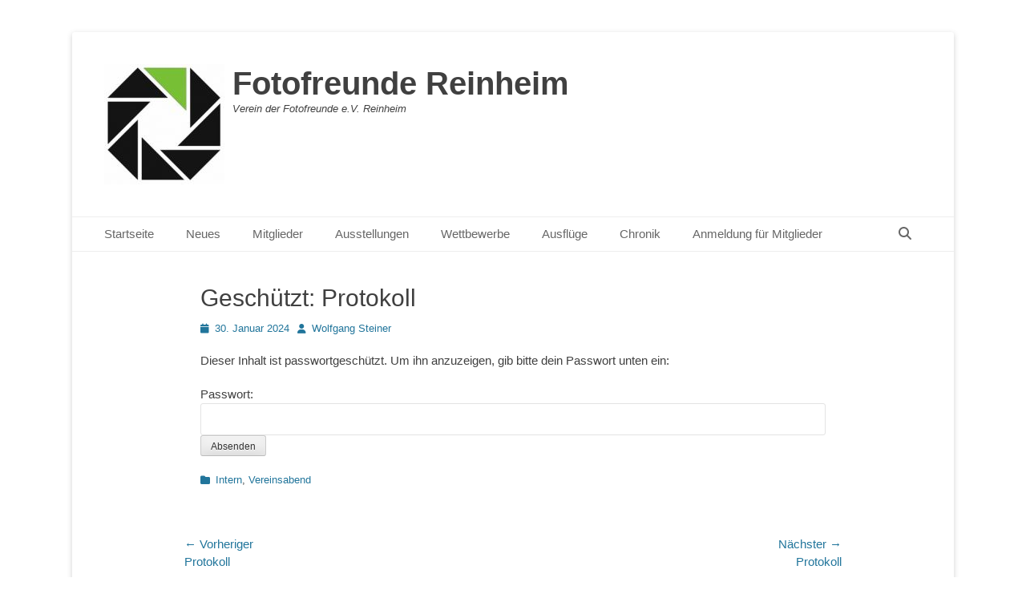

--- FILE ---
content_type: text/html; charset=UTF-8
request_url: https://fotofreunde-reinheim.de/protokoll-82
body_size: 13737
content:
		<!DOCTYPE html>
		<html lang="de">
		
<head>
		<meta charset="UTF-8">
		<link rel="profile" href="http://gmpg.org/xfn/11">
		<title>Protokoll &#8211; Fotofreunde Reinheim</title>
<meta name='robots' content='max-image-preview:large' />
	<style>img:is([sizes="auto" i], [sizes^="auto," i]) { contain-intrinsic-size: 3000px 1500px }</style>
	<meta name="viewport" content="width=device-width, initial-scale=1, minimum-scale=1"><link rel="alternate" type="text/calendar" title="Fotofreunde Reinheim &raquo; iCal Feed" href="https://fotofreunde-reinheim.de/events/?ical=1" />
<link rel='stylesheet' id='style-css-css' href='https://fotofreunde-reinheim.de/wp-content/plugins/online-active-users//assets/css/style.css' type='text/css' media='all' />
<link rel='stylesheet' id='wp-block-library-css' href='https://fotofreunde-reinheim.de/wp-includes/css/dist/block-library/style.min.css' type='text/css' media='all' />
<style id='wp-block-library-theme-inline-css' type='text/css'>
.wp-block-audio :where(figcaption){color:#555;font-size:13px;text-align:center}.is-dark-theme .wp-block-audio :where(figcaption){color:#ffffffa6}.wp-block-audio{margin:0 0 1em}.wp-block-code{border:1px solid #ccc;border-radius:4px;font-family:Menlo,Consolas,monaco,monospace;padding:.8em 1em}.wp-block-embed :where(figcaption){color:#555;font-size:13px;text-align:center}.is-dark-theme .wp-block-embed :where(figcaption){color:#ffffffa6}.wp-block-embed{margin:0 0 1em}.blocks-gallery-caption{color:#555;font-size:13px;text-align:center}.is-dark-theme .blocks-gallery-caption{color:#ffffffa6}:root :where(.wp-block-image figcaption){color:#555;font-size:13px;text-align:center}.is-dark-theme :root :where(.wp-block-image figcaption){color:#ffffffa6}.wp-block-image{margin:0 0 1em}.wp-block-pullquote{border-bottom:4px solid;border-top:4px solid;color:currentColor;margin-bottom:1.75em}.wp-block-pullquote cite,.wp-block-pullquote footer,.wp-block-pullquote__citation{color:currentColor;font-size:.8125em;font-style:normal;text-transform:uppercase}.wp-block-quote{border-left:.25em solid;margin:0 0 1.75em;padding-left:1em}.wp-block-quote cite,.wp-block-quote footer{color:currentColor;font-size:.8125em;font-style:normal;position:relative}.wp-block-quote:where(.has-text-align-right){border-left:none;border-right:.25em solid;padding-left:0;padding-right:1em}.wp-block-quote:where(.has-text-align-center){border:none;padding-left:0}.wp-block-quote.is-large,.wp-block-quote.is-style-large,.wp-block-quote:where(.is-style-plain){border:none}.wp-block-search .wp-block-search__label{font-weight:700}.wp-block-search__button{border:1px solid #ccc;padding:.375em .625em}:where(.wp-block-group.has-background){padding:1.25em 2.375em}.wp-block-separator.has-css-opacity{opacity:.4}.wp-block-separator{border:none;border-bottom:2px solid;margin-left:auto;margin-right:auto}.wp-block-separator.has-alpha-channel-opacity{opacity:1}.wp-block-separator:not(.is-style-wide):not(.is-style-dots){width:100px}.wp-block-separator.has-background:not(.is-style-dots){border-bottom:none;height:1px}.wp-block-separator.has-background:not(.is-style-wide):not(.is-style-dots){height:2px}.wp-block-table{margin:0 0 1em}.wp-block-table td,.wp-block-table th{word-break:normal}.wp-block-table :where(figcaption){color:#555;font-size:13px;text-align:center}.is-dark-theme .wp-block-table :where(figcaption){color:#ffffffa6}.wp-block-video :where(figcaption){color:#555;font-size:13px;text-align:center}.is-dark-theme .wp-block-video :where(figcaption){color:#ffffffa6}.wp-block-video{margin:0 0 1em}:root :where(.wp-block-template-part.has-background){margin-bottom:0;margin-top:0;padding:1.25em 2.375em}
</style>
<style id='classic-theme-styles-inline-css' type='text/css'>
/*! This file is auto-generated */
.wp-block-button__link{color:#fff;background-color:#32373c;border-radius:9999px;box-shadow:none;text-decoration:none;padding:calc(.667em + 2px) calc(1.333em + 2px);font-size:1.125em}.wp-block-file__button{background:#32373c;color:#fff;text-decoration:none}
</style>
<style id='global-styles-inline-css' type='text/css'>
:root{--wp--preset--aspect-ratio--square: 1;--wp--preset--aspect-ratio--4-3: 4/3;--wp--preset--aspect-ratio--3-4: 3/4;--wp--preset--aspect-ratio--3-2: 3/2;--wp--preset--aspect-ratio--2-3: 2/3;--wp--preset--aspect-ratio--16-9: 16/9;--wp--preset--aspect-ratio--9-16: 9/16;--wp--preset--color--black: #111111;--wp--preset--color--cyan-bluish-gray: #abb8c3;--wp--preset--color--white: #ffffff;--wp--preset--color--pale-pink: #f78da7;--wp--preset--color--vivid-red: #cf2e2e;--wp--preset--color--luminous-vivid-orange: #ff6900;--wp--preset--color--luminous-vivid-amber: #fcb900;--wp--preset--color--light-green-cyan: #7bdcb5;--wp--preset--color--vivid-green-cyan: #00d084;--wp--preset--color--pale-cyan-blue: #8ed1fc;--wp--preset--color--vivid-cyan-blue: #0693e3;--wp--preset--color--vivid-purple: #9b51e0;--wp--preset--color--gray: #f4f4f4;--wp--preset--color--yellow: #e5ae4a;--wp--preset--color--blue: #21759b;--wp--preset--gradient--vivid-cyan-blue-to-vivid-purple: linear-gradient(135deg,rgba(6,147,227,1) 0%,rgb(155,81,224) 100%);--wp--preset--gradient--light-green-cyan-to-vivid-green-cyan: linear-gradient(135deg,rgb(122,220,180) 0%,rgb(0,208,130) 100%);--wp--preset--gradient--luminous-vivid-amber-to-luminous-vivid-orange: linear-gradient(135deg,rgba(252,185,0,1) 0%,rgba(255,105,0,1) 100%);--wp--preset--gradient--luminous-vivid-orange-to-vivid-red: linear-gradient(135deg,rgba(255,105,0,1) 0%,rgb(207,46,46) 100%);--wp--preset--gradient--very-light-gray-to-cyan-bluish-gray: linear-gradient(135deg,rgb(238,238,238) 0%,rgb(169,184,195) 100%);--wp--preset--gradient--cool-to-warm-spectrum: linear-gradient(135deg,rgb(74,234,220) 0%,rgb(151,120,209) 20%,rgb(207,42,186) 40%,rgb(238,44,130) 60%,rgb(251,105,98) 80%,rgb(254,248,76) 100%);--wp--preset--gradient--blush-light-purple: linear-gradient(135deg,rgb(255,206,236) 0%,rgb(152,150,240) 100%);--wp--preset--gradient--blush-bordeaux: linear-gradient(135deg,rgb(254,205,165) 0%,rgb(254,45,45) 50%,rgb(107,0,62) 100%);--wp--preset--gradient--luminous-dusk: linear-gradient(135deg,rgb(255,203,112) 0%,rgb(199,81,192) 50%,rgb(65,88,208) 100%);--wp--preset--gradient--pale-ocean: linear-gradient(135deg,rgb(255,245,203) 0%,rgb(182,227,212) 50%,rgb(51,167,181) 100%);--wp--preset--gradient--electric-grass: linear-gradient(135deg,rgb(202,248,128) 0%,rgb(113,206,126) 100%);--wp--preset--gradient--midnight: linear-gradient(135deg,rgb(2,3,129) 0%,rgb(40,116,252) 100%);--wp--preset--font-size--small: 14px;--wp--preset--font-size--medium: 20px;--wp--preset--font-size--large: 48px;--wp--preset--font-size--x-large: 42px;--wp--preset--font-size--normal: 17px;--wp--preset--font-size--huge: 64px;--wp--preset--spacing--20: 0.44rem;--wp--preset--spacing--30: 0.67rem;--wp--preset--spacing--40: 1rem;--wp--preset--spacing--50: 1.5rem;--wp--preset--spacing--60: 2.25rem;--wp--preset--spacing--70: 3.38rem;--wp--preset--spacing--80: 5.06rem;--wp--preset--shadow--natural: 6px 6px 9px rgba(0, 0, 0, 0.2);--wp--preset--shadow--deep: 12px 12px 50px rgba(0, 0, 0, 0.4);--wp--preset--shadow--sharp: 6px 6px 0px rgba(0, 0, 0, 0.2);--wp--preset--shadow--outlined: 6px 6px 0px -3px rgba(255, 255, 255, 1), 6px 6px rgba(0, 0, 0, 1);--wp--preset--shadow--crisp: 6px 6px 0px rgba(0, 0, 0, 1);}:where(.is-layout-flex){gap: 0.5em;}:where(.is-layout-grid){gap: 0.5em;}body .is-layout-flex{display: flex;}.is-layout-flex{flex-wrap: wrap;align-items: center;}.is-layout-flex > :is(*, div){margin: 0;}body .is-layout-grid{display: grid;}.is-layout-grid > :is(*, div){margin: 0;}:where(.wp-block-columns.is-layout-flex){gap: 2em;}:where(.wp-block-columns.is-layout-grid){gap: 2em;}:where(.wp-block-post-template.is-layout-flex){gap: 1.25em;}:where(.wp-block-post-template.is-layout-grid){gap: 1.25em;}.has-black-color{color: var(--wp--preset--color--black) !important;}.has-cyan-bluish-gray-color{color: var(--wp--preset--color--cyan-bluish-gray) !important;}.has-white-color{color: var(--wp--preset--color--white) !important;}.has-pale-pink-color{color: var(--wp--preset--color--pale-pink) !important;}.has-vivid-red-color{color: var(--wp--preset--color--vivid-red) !important;}.has-luminous-vivid-orange-color{color: var(--wp--preset--color--luminous-vivid-orange) !important;}.has-luminous-vivid-amber-color{color: var(--wp--preset--color--luminous-vivid-amber) !important;}.has-light-green-cyan-color{color: var(--wp--preset--color--light-green-cyan) !important;}.has-vivid-green-cyan-color{color: var(--wp--preset--color--vivid-green-cyan) !important;}.has-pale-cyan-blue-color{color: var(--wp--preset--color--pale-cyan-blue) !important;}.has-vivid-cyan-blue-color{color: var(--wp--preset--color--vivid-cyan-blue) !important;}.has-vivid-purple-color{color: var(--wp--preset--color--vivid-purple) !important;}.has-black-background-color{background-color: var(--wp--preset--color--black) !important;}.has-cyan-bluish-gray-background-color{background-color: var(--wp--preset--color--cyan-bluish-gray) !important;}.has-white-background-color{background-color: var(--wp--preset--color--white) !important;}.has-pale-pink-background-color{background-color: var(--wp--preset--color--pale-pink) !important;}.has-vivid-red-background-color{background-color: var(--wp--preset--color--vivid-red) !important;}.has-luminous-vivid-orange-background-color{background-color: var(--wp--preset--color--luminous-vivid-orange) !important;}.has-luminous-vivid-amber-background-color{background-color: var(--wp--preset--color--luminous-vivid-amber) !important;}.has-light-green-cyan-background-color{background-color: var(--wp--preset--color--light-green-cyan) !important;}.has-vivid-green-cyan-background-color{background-color: var(--wp--preset--color--vivid-green-cyan) !important;}.has-pale-cyan-blue-background-color{background-color: var(--wp--preset--color--pale-cyan-blue) !important;}.has-vivid-cyan-blue-background-color{background-color: var(--wp--preset--color--vivid-cyan-blue) !important;}.has-vivid-purple-background-color{background-color: var(--wp--preset--color--vivid-purple) !important;}.has-black-border-color{border-color: var(--wp--preset--color--black) !important;}.has-cyan-bluish-gray-border-color{border-color: var(--wp--preset--color--cyan-bluish-gray) !important;}.has-white-border-color{border-color: var(--wp--preset--color--white) !important;}.has-pale-pink-border-color{border-color: var(--wp--preset--color--pale-pink) !important;}.has-vivid-red-border-color{border-color: var(--wp--preset--color--vivid-red) !important;}.has-luminous-vivid-orange-border-color{border-color: var(--wp--preset--color--luminous-vivid-orange) !important;}.has-luminous-vivid-amber-border-color{border-color: var(--wp--preset--color--luminous-vivid-amber) !important;}.has-light-green-cyan-border-color{border-color: var(--wp--preset--color--light-green-cyan) !important;}.has-vivid-green-cyan-border-color{border-color: var(--wp--preset--color--vivid-green-cyan) !important;}.has-pale-cyan-blue-border-color{border-color: var(--wp--preset--color--pale-cyan-blue) !important;}.has-vivid-cyan-blue-border-color{border-color: var(--wp--preset--color--vivid-cyan-blue) !important;}.has-vivid-purple-border-color{border-color: var(--wp--preset--color--vivid-purple) !important;}.has-vivid-cyan-blue-to-vivid-purple-gradient-background{background: var(--wp--preset--gradient--vivid-cyan-blue-to-vivid-purple) !important;}.has-light-green-cyan-to-vivid-green-cyan-gradient-background{background: var(--wp--preset--gradient--light-green-cyan-to-vivid-green-cyan) !important;}.has-luminous-vivid-amber-to-luminous-vivid-orange-gradient-background{background: var(--wp--preset--gradient--luminous-vivid-amber-to-luminous-vivid-orange) !important;}.has-luminous-vivid-orange-to-vivid-red-gradient-background{background: var(--wp--preset--gradient--luminous-vivid-orange-to-vivid-red) !important;}.has-very-light-gray-to-cyan-bluish-gray-gradient-background{background: var(--wp--preset--gradient--very-light-gray-to-cyan-bluish-gray) !important;}.has-cool-to-warm-spectrum-gradient-background{background: var(--wp--preset--gradient--cool-to-warm-spectrum) !important;}.has-blush-light-purple-gradient-background{background: var(--wp--preset--gradient--blush-light-purple) !important;}.has-blush-bordeaux-gradient-background{background: var(--wp--preset--gradient--blush-bordeaux) !important;}.has-luminous-dusk-gradient-background{background: var(--wp--preset--gradient--luminous-dusk) !important;}.has-pale-ocean-gradient-background{background: var(--wp--preset--gradient--pale-ocean) !important;}.has-electric-grass-gradient-background{background: var(--wp--preset--gradient--electric-grass) !important;}.has-midnight-gradient-background{background: var(--wp--preset--gradient--midnight) !important;}.has-small-font-size{font-size: var(--wp--preset--font-size--small) !important;}.has-medium-font-size{font-size: var(--wp--preset--font-size--medium) !important;}.has-large-font-size{font-size: var(--wp--preset--font-size--large) !important;}.has-x-large-font-size{font-size: var(--wp--preset--font-size--x-large) !important;}
:where(.wp-block-post-template.is-layout-flex){gap: 1.25em;}:where(.wp-block-post-template.is-layout-grid){gap: 1.25em;}
:where(.wp-block-columns.is-layout-flex){gap: 2em;}:where(.wp-block-columns.is-layout-grid){gap: 2em;}
:root :where(.wp-block-pullquote){font-size: 1.5em;line-height: 1.6;}
</style>
<link rel='stylesheet' id='bsk-pdf-manager-pro-css-css' href='https://fotofreunde-reinheim.de/wp-content/plugins/bsk-pdf-manager/css/bsk-pdf-manager-pro.css' type='text/css' media='all' />
<link rel='stylesheet' id='collapscore-css-css' href='https://fotofreunde-reinheim.de/wp-content/plugins/jquery-collapse-o-matic/css/core_style.css' type='text/css' media='all' />
<link rel='stylesheet' id='collapseomatic-css-css' href='https://fotofreunde-reinheim.de/wp-content/plugins/jquery-collapse-o-matic/css/light_style.css' type='text/css' media='all' />
<link rel='stylesheet' id='style_login_widget-css' href='https://fotofreunde-reinheim.de/wp-content/plugins/login-sidebar-widget/css/style_login_widget.css' type='text/css' media='all' />
<link rel='stylesheet' id='photocrati-image_protection-css-css' href='https://fotofreunde-reinheim.de/wp-content/plugins/nextgen-gallery-plus/static/Display/ImageProtection/style.css' type='text/css' media='all' />
<link rel='stylesheet' id='ngg-smart-image-search-css' href='https://fotofreunde-reinheim.de/wp-content/plugins/ngg-smart-image-search/public/css/ngg-smart-image-search-public.css' type='text/css' media='all' />
<link rel='stylesheet' id='ngg-smart-image-search-genericons-css' href='https://fotofreunde-reinheim.de/wp-content/plugins/ngg-smart-image-search/fonts/genericons/genericons.css' type='text/css' media='all' />
<link rel='stylesheet' id='hr-fancybox-css-css' href='https://fotofreunde-reinheim.de/wp-content/plugins/ngg-smart-image-search/public/css/fancyapps_5-0_fancybox.css' type='text/css' media='all' />
<link rel='stylesheet' id='swpm.common-css' href='https://fotofreunde-reinheim.de/wp-content/plugins/simple-membership/css/swpm.common.css' type='text/css' media='all' />
<link rel='stylesheet' id='catchbase-style-css' href='https://fotofreunde-reinheim.de/wp-content/themes/catch-base/style.css' type='text/css' media='all' />
<link rel='stylesheet' id='catch-base-block-style-css' href='https://fotofreunde-reinheim.de/wp-content/themes/catch-base/css/blocks.css' type='text/css' media='all' />
<link rel='stylesheet' id='font-awesome-css' href='https://fotofreunde-reinheim.de/wp-content/themes/catch-base/css/font-awesome/css/all.min.css' type='text/css' media='all' />
<link rel='stylesheet' id='catchbase-responsive-css' href='https://fotofreunde-reinheim.de/wp-content/themes/catch-base/css/responsive.css' type='text/css' media='all' />
<link rel='stylesheet' id='jquery-sidr-css' href='https://fotofreunde-reinheim.de/wp-content/themes/catch-base/css/jquery.sidr.light.min.css' type='text/css' media='all' />
<link rel='stylesheet' id='tablepress-default-css' href='https://fotofreunde-reinheim.de/wp-content/tablepress-combined.min.css' type='text/css' media='all' />
<link rel='stylesheet' id='ngg_trigger_buttons-css' href='https://fotofreunde-reinheim.de/wp-content/plugins/nextgen-gallery/static/GalleryDisplay/trigger_buttons.css' type='text/css' media='all' />
<link rel='stylesheet' id='photocrati-nextgen_pro_lightbox-0-css' href='https://fotofreunde-reinheim.de/wp-content/plugins/nextgen-gallery-plus/static/Lightbox/style.css' type='text/css' media='all' />
<link rel='stylesheet' id='photocrati-nextgen_pro_lightbox-1-css' href='https://fotofreunde-reinheim.de/wp-content/plugins/nextgen-gallery-plus/static/Lightbox/theme/galleria.nextgen_pro_lightbox.css' type='text/css' media='all' />
<link rel='stylesheet' id='fontawesome_v4_shim_style-css' href='https://fotofreunde-reinheim.de/wp-content/plugins/nextgen-gallery/static/FontAwesome/css/v4-shims.min.css' type='text/css' media='all' />
<link rel='stylesheet' id='fontawesome-css' href='https://fotofreunde-reinheim.de/wp-content/plugins/nextgen-gallery/static/FontAwesome/css/all.min.css' type='text/css' media='all' />
<link rel='stylesheet' id='nextgen_pagination_style-css' href='https://fotofreunde-reinheim.de/wp-content/plugins/nextgen-gallery/static/GalleryDisplay/pagination_style.css' type='text/css' media='all' />
<link rel='stylesheet' id='nextgen_basic_thumbnails_style-css' href='https://fotofreunde-reinheim.de/wp-content/plugins/nextgen-gallery/static/Thumbnails/nextgen_basic_thumbnails.css' type='text/css' media='all' />
<link rel='stylesheet' id='nextgen_widgets_style-css' href='https://fotofreunde-reinheim.de/wp-content/plugins/nextgen-gallery/static/Widget/display.css' type='text/css' media='all' />
<script type="text/javascript" src="https://fotofreunde-reinheim.de/wp-includes/js/jquery/jquery.min.js" id="jquery-core-js"></script>
<script type="text/javascript" src="https://fotofreunde-reinheim.de/wp-includes/js/jquery/jquery-migrate.min.js" id="jquery-migrate-js"></script>
<script type="text/javascript" id="bsk-pdf-manager-pro-js-extra">
/* <![CDATA[ */
var bsk_pdf_pro = {"ajaxurl":"https:\/\/fotofreunde-reinheim.de\/wp-admin\/admin-ajax.php"};
/* ]]> */
</script>
<script type="text/javascript" src="https://fotofreunde-reinheim.de/wp-content/plugins/bsk-pdf-manager/js/bsk_pdf_manager_pro.js" id="bsk-pdf-manager-pro-js"></script>
<script type="text/javascript" src="https://fotofreunde-reinheim.de/wp-content/plugins/login-sidebar-widget/js/jquery.validate.min.js" id="jquery.validate.min-js"></script>
<script type="text/javascript" src="https://fotofreunde-reinheim.de/wp-content/plugins/login-sidebar-widget/js/additional-methods.js" id="additional-methods-js"></script>
<script type="text/javascript" src="https://fotofreunde-reinheim.de/wp-content/plugins/nextgen-gallery-plus/static/Display/ImageProtection/pressure.js" id="pressure-js"></script>
<script type="text/javascript" id="photocrati-image_protection-js-js-extra">
/* <![CDATA[ */
var photocrati_image_protection_global = {"enabled":"1"};
/* ]]> */
</script>
<script type="text/javascript" src="https://fotofreunde-reinheim.de/wp-content/plugins/nextgen-gallery-plus/static/Display/ImageProtection/main.js" id="photocrati-image_protection-js-js"></script>
<script type="text/javascript" src="https://fotofreunde-reinheim.de/wp-content/plugins/ngg-smart-image-search/public/js/ngg-smart-image-search-public.js" id="ngg-smart-image-search-js"></script>
<script type="text/javascript" src="https://fotofreunde-reinheim.de/wp-content/themes/catch-base/js/jquery.sidr.min.js" id="jquery-sidr-js"></script>
<script type="text/javascript" src="https://fotofreunde-reinheim.de/wp-content/themes/catch-base/js/catchbase-custom-scripts.min.js" id="catchbase-custom-scripts-js"></script>
<!--[if lt IE 9]>
<script type="text/javascript" src="https://fotofreunde-reinheim.de/wp-content/themes/catch-base/js/html5.min.js" id="catchbase-html5-js"></script>
<![endif]-->
<script type="text/javascript" id="photocrati_ajax-js-extra">
/* <![CDATA[ */
var photocrati_ajax = {"url":"https:\/\/fotofreunde-reinheim.de\/index.php?photocrati_ajax=1","rest_url":"https:\/\/fotofreunde-reinheim.de\/wp-json\/","wp_home_url":"https:\/\/fotofreunde-reinheim.de","wp_site_url":"https:\/\/fotofreunde-reinheim.de","wp_root_url":"https:\/\/fotofreunde-reinheim.de","wp_plugins_url":"https:\/\/fotofreunde-reinheim.de\/wp-content\/plugins","wp_content_url":"https:\/\/fotofreunde-reinheim.de\/wp-content","wp_includes_url":"https:\/\/fotofreunde-reinheim.de\/wp-includes\/","ngg_param_slug":"nggallery","rest_nonce":"cc17422e6b"};
/* ]]> */
</script>
<script type="text/javascript" src="https://fotofreunde-reinheim.de/wp-content/plugins/nextgen-gallery/static/Legacy/ajax.min.js" id="photocrati_ajax-js"></script>
<script type="text/javascript" src="https://fotofreunde-reinheim.de/wp-content/plugins/nextgen-gallery/static/FontAwesome/js/v4-shims.min.js" id="fontawesome_v4_shim-js"></script>
<script type="text/javascript" defer crossorigin="anonymous" data-auto-replace-svg="false" data-keep-original-source="false" data-search-pseudo-elements src="https://fotofreunde-reinheim.de/wp-content/plugins/nextgen-gallery/static/FontAwesome/js/all.min.js" id="fontawesome-js"></script>
<script type="text/javascript" src="https://fotofreunde-reinheim.de/wp-content/plugins/nextgen-gallery-plus/static/DisplayTypes/Galleria/galleria-1.6.1.js" id="ngg_galleria-js"></script>
<script type="text/javascript" src="https://fotofreunde-reinheim.de/wp-content/plugins/nextgen-gallery-plus/static/DisplayTypes/Galleria/ngg_galleria.js" id="ngg_galleria_init-js"></script>
<script type="text/javascript" src="https://fotofreunde-reinheim.de/wp-content/plugins/nextgen-gallery/static/Thumbnails/nextgen_basic_thumbnails.js" id="nextgen_basic_thumbnails_script-js"></script>
<script type="text/javascript" src="https://fotofreunde-reinheim.de/wp-content/plugins/nextgen-gallery/static/Thumbnails/ajax_pagination.js" id="nextgen-basic-thumbnails-ajax-pagination-js"></script>
<link rel="https://api.w.org/" href="https://fotofreunde-reinheim.de/wp-json/" /><link rel="alternate" title="JSON" type="application/json" href="https://fotofreunde-reinheim.de/wp-json/wp/v2/posts/12829" /><link rel="canonical" href="https://fotofreunde-reinheim.de/protokoll-82" />
<link rel='shortlink' href='https://fotofreunde-reinheim.de/?p=12829' />
<link rel="alternate" title="oEmbed (JSON)" type="application/json+oembed" href="https://fotofreunde-reinheim.de/wp-json/oembed/1.0/embed?url=https%3A%2F%2Ffotofreunde-reinheim.de%2Fprotokoll-82" />
<link rel="alternate" title="oEmbed (XML)" type="text/xml+oembed" href="https://fotofreunde-reinheim.de/wp-json/oembed/1.0/embed?url=https%3A%2F%2Ffotofreunde-reinheim.de%2Fprotokoll-82&#038;format=xml" />
<style>.log_forms { width: 98%; padding: 5px; border: 1px solid #CCC; margin: 2px; box-sizing:border-box; } .log-form-group{ margin: 0px; width: 100%; padding:5px; } .log_forms input[type=text], input[type=password] { width: 100%; padding: 7px 0 7px 4px !important; border: 1px solid #E3E3E3; margin:0px !important; } .log_forms input[type=submit] { width: 100%; padding: 7px; border: 1px solid #7ac9b7; } .log_forms input[type=text]:focus, input[type=password]:focus { border-color: #4697e4; } .lw-error{ color:#ff0000; } input.lw-error{ border:1px solid #ff0000 !important; }</style><!-- NGG SIS modify thumbnail by parameter -->
<style>
img.hr_li_image,
img.hr_at_image {
   border: 1px solid #f8f8ff ; 
}
table.hr_resultlist img.ngg-singlepic {
   border: 1px solid #f8f8ff ; 
   padding: 0 ;
}
table.hr_resultlist img.ngg-singlepic:hover {
   border: 1px solid #c8c8cf ; 
}
img.hr_at_image:hover {
   border: 1px solid #c8c8cf ; 
   opacity: 0.8;
}
</style>

        <style>
            :root {
                --tpg-primary-color: #0d6efd;
                --tpg-secondary-color: #0654c4;
                --tpg-primary-light: #c4d0ff
            }

                        body .rt-tpg-container .rt-loading,
            body #bottom-script-loader .rt-ball-clip-rotate {
                color: #0367bf !important;
            }

                    </style>
		            <style>
                .rt-container-fluid {
                    position: relative;
                }

                .rt-tpg-container .tpg-pre-loader {
                    position: relative;
                    overflow: hidden;
                }

                .rt-tpg-container .rt-loading-overlay {
                    opacity: 0;
                    visibility: hidden;
                    position: absolute;
                    top: 0;
                    left: 0;
                    width: 100%;
                    height: 100%;
                    z-index: 1;
                    background-color: #fff;
                }

                .rt-tpg-container .rt-loading {
                    color: var(--tpg-primary-color);
                    position: absolute;
                    top: 40%;
                    left: 50%;
                    margin-left: -16px;
                    z-index: 2;
                    opacity: 0;
                    visibility: hidden;
                }

                .rt-tpg-container .tpg-pre-loader .rt-loading-overlay {
                    opacity: 0.8;
                    visibility: visible;
                }

                .tpg-carousel-main .tpg-pre-loader .rt-loading-overlay {
                    opacity: 1;
                }

                .rt-tpg-container .tpg-pre-loader .rt-loading {
                    opacity: 1;
                    visibility: visible;
                }


                #bottom-script-loader {
                    position: absolute;
                    width: calc(100% + 60px);
                    height: calc(100% + 60px);
                    z-index: 999;
                    background: rgba(255, 255, 255, 0.95);
                    margin: -30px;
                }

                #bottom-script-loader .rt-ball-clip-rotate {
                    color: var(--tpg-primary-color);
                    position: absolute;
                    top: 80px;
                    left: 50%;
                    margin-left: -16px;
                    z-index: 2;
                }

                .tpg-el-main-wrapper.loading {
                    min-height: 300px;
                    transition: 0.4s;
                }

                .tpg-el-main-wrapper.loading::before {
                    width: 32px;
                    height: 32px;
                    display: inline-block;
                    float: none;
                    border: 2px solid currentColor;
                    background: transparent;
                    border-bottom-color: transparent;
                    border-radius: 100%;
                    -webkit-animation: ball-clip-rotate 0.75s linear infinite;
                    -moz-animation: ball-clip-rotate 0.75s linear infinite;
                    -o-animation: ball-clip-rotate 0.75s linear infinite;
                    animation: ball-clip-rotate 0.75s linear infinite;
                    left: 50%;
                    top: 50%;
                    position: absolute;
                    z-index: 9999999999;
                    color: red;
                }


                .rt-tpg-container .slider-main-wrapper,
                .tpg-el-main-wrapper .slider-main-wrapper {
                    opacity: 0;
                }

                .md-modal {
                    visibility: hidden;
                }

                .md-modal.md-show {
                    visibility: visible;
                }

                .builder-content.content-invisible {
                    visibility: hidden;
                }

                .rt-tpg-container > *:not(.bottom-script-loader, .slider-main-wrapper) {
                    opacity: 0;
                }

                .rt-popup-content .rt-tpg-container > *:not(.bottom-script-loader, .slider-main-wrapper) {
                    opacity: 1;
                }

            </style>

            <script>
                jQuery(document).ready(function () {
                    setTimeout(function () {
                        jQuery('.rt-tpg-container > *:not(.bottom-script-loader, .slider-main-wrapper)').animate({ 'opacity': 1 })
                    }, 100)
                })

                jQuery(window).on('elementor/frontend/init', function () {
                    if (elementorFrontend.isEditMode()) {
                        elementorFrontend.hooks.addAction('frontend/element_ready/widget', function () {
                            jQuery('.rt-tpg-container > *:not(.bottom-script-loader, .slider-main-wrapper)').animate({ 'opacity': 1 })
                        })
                    }
                })
            </script>
		<meta name="tec-api-version" content="v1"><meta name="tec-api-origin" content="https://fotofreunde-reinheim.de"><link rel="alternate" href="https://fotofreunde-reinheim.de/wp-json/tribe/events/v1/" /><style type="text/css">.recentcomments a{display:inline !important;padding:0 !important;margin:0 !important;}</style>	<style type="text/css">
				.site-title a,
			.site-description {
				color: #404040 !important;
			}
		</style>
	<style type="text/css" id="custom-background-css">
body.custom-background { background-color: #ffffff; }
</style>
	<link rel="icon" href="https://fotofreunde-reinheim.de/wp-content/uploads/2019/07/cropped-BlendeNEU-Original-mini-e1564480252848-32x32.jpg" sizes="32x32" />
<link rel="icon" href="https://fotofreunde-reinheim.de/wp-content/uploads/2019/07/cropped-BlendeNEU-Original-mini-e1564480252848-192x192.jpg" sizes="192x192" />
<link rel="apple-touch-icon" href="https://fotofreunde-reinheim.de/wp-content/uploads/2019/07/cropped-BlendeNEU-Original-mini-e1564480252848-180x180.jpg" />
<meta name="msapplication-TileImage" content="https://fotofreunde-reinheim.de/wp-content/uploads/2019/07/cropped-BlendeNEU-Original-mini-e1564480252848-270x270.jpg" />
		<style type="text/css" id="wp-custom-css">
			.entry-content .TabellenSchrift { font-size: 0.8em !important;
}

/* Overrides for WP tables */

.wp-block-table table{
  border-collapse:collapse;
  width:auto;
}
.wp-block-table thead{
	font-size:1.8em;
	border-top:2px solid;
  border-bottom:2px solid;
	background-color:rgba(110,186,80,0.2)
}		</style>
		</head>

<body class="wp-singular post-template-default single single-post postid-12829 single-format-aside custom-background wp-custom-logo wp-embed-responsive wp-theme-catch-base rttpg rttpg-7.8.8 radius-frontend rttpg-body-wrap tribe-no-js page-template-catch-base group-blog no-sidebar content-width excerpt-featured-image mobile-menu-one">


		<div id="page" class="hfeed site">
				<header id="masthead" role="banner">
    		<div class="wrapper">
		
    <div id="mobile-header-left-menu" class="mobile-menu-anchor primary-menu">
        <a href="#mobile-header-left-nav" id="header-left-menu" class="font-awesome fa-menu">
            <span class="mobile-menu-text">Menü</span>
        </a>
    </div><!-- #mobile-header-menu -->
    <div id="site-branding" class="logo-left">
				<div id="site-logo"><a href="https://fotofreunde-reinheim.de/" class="custom-logo-link" rel="home"><img width="150" height="150" src="https://fotofreunde-reinheim.de/wp-content/uploads/2019/07/BlendeNEU-Original-mini-e1591886932373.jpg" class="custom-logo" alt="Fotofreunde Reinheim" decoding="async" /></a></div><!-- #site-logo --><div id="site-header"><p class="site-title"><a href="https://fotofreunde-reinheim.de/">Fotofreunde Reinheim</a></p><p class="site-description">Verein der Fotofreunde e.V. Reinheim</p></div><!-- #site-header --></div><!-- #site-branding-->	<aside class="sidebar sidebar-header-right widget-area">
			</aside><!-- .sidebar .header-sidebar .widget-area -->
			</div><!-- .wrapper -->
		</header><!-- #masthead -->
			<nav class="site-navigation nav-primary search-enabled" role="navigation">
        <div class="wrapper">
            <h3 class="assistive-text">Primäres Menü</h3>
            <div class="screen-reader-text skip-link"><a href="#content" title="Zum Inhalt springen">Zum Inhalt springen</a></div>
            <ul id="menu-hauptmenue" class="menu catchbase-nav-menu"><li id="menu-item-35" class="menu-item menu-item-type-custom menu-item-object-custom menu-item-home menu-item-35"><a href="https://fotofreunde-reinheim.de">Startseite</a></li>
<li id="menu-item-4135" class="menu-item menu-item-type-post_type menu-item-object-page menu-item-4135"><a href="https://fotofreunde-reinheim.de/neues">Neues</a></li>
<li id="menu-item-3836" class="menu-item menu-item-type-post_type menu-item-object-page menu-item-3836"><a href="https://fotofreunde-reinheim.de/mitglieder">Mitglieder</a></li>
<li id="menu-item-469" class="menu-item menu-item-type-post_type menu-item-object-page menu-item-469"><a href="https://fotofreunde-reinheim.de/ausstellungen">Ausstellungen</a></li>
<li id="menu-item-3674" class="menu-item menu-item-type-post_type menu-item-object-page menu-item-3674"><a href="https://fotofreunde-reinheim.de/wettbewerbe">Wettbewerbe</a></li>
<li id="menu-item-2569" class="menu-item menu-item-type-post_type menu-item-object-page menu-item-2569"><a href="https://fotofreunde-reinheim.de/ausfluege">Ausflüge</a></li>
<li id="menu-item-4771" class="menu-item menu-item-type-custom menu-item-object-custom menu-item-4771"><a href="/4745-2">Chronik</a></li>
<li id="menu-item-16084" class="menu-item menu-item-type-post_type menu-item-object-page menu-item-16084"><a href="https://fotofreunde-reinheim.de/membership-login">Anmeldung für Mitglieder</a></li>
</ul>                <div id="search-toggle" class="font-awesome">
                    <a class="screen-reader-text" href="#search-container">Suchen</a>
                </div>

                <div id="search-container" class="displaynone">
                    
<form role="search" method="get" class="search-form" action="https://fotofreunde-reinheim.de/">
	<label>
		<span class="screen-reader-text">Suche nach:</span>
		<input type="search" class="search-field" placeholder="Suchen ..." value="" name="s" title="Suche nach:">
	</label>
	<input type="submit" class="search-submit" value="Suchen">
</form>
                </div>
    	</div><!-- .wrapper -->
    </nav><!-- .nav-primary -->
    <!-- refreshing cache -->		<div id="content" class="site-content">
			<div class="wrapper">
	
	<main id="main" class="site-main" role="main">

	
		
<article id="post-12829" class="post-12829 post type-post status-publish format-aside post-password-required hentry category-intern category-vereinsabend post_format-post-format-aside">
	<!-- Page/Post Single Image Disabled or No Image set in Post Thumbnail -->
	<div class="entry-container">
		<header class="entry-header">
			<h1 class="entry-title">Geschützt: Protokoll</h1>

			<p class="entry-meta"><span class="posted-on"><span class="screen-reader-text">Posted on</span><a href="https://fotofreunde-reinheim.de/protokoll-82" rel="bookmark"><time class="entry-date published" datetime="2024-01-30T12:15:03+01:00">30. Januar 2024</time><time class="updated" datetime="2024-03-27T17:58:49+01:00">27. März 2024</time></a></span><span class="byline"><span class="author vcard"><span class="screen-reader-text">Autor</span><a class="url fn n" href="https://fotofreunde-reinheim.de/author/steinwo1">Wolfgang Steiner</a></span></span></p><!-- .entry-meta -->		</header><!-- .entry-header -->

		<div class="entry-content">
			<form action="https://fotofreunde-reinheim.de/wp-login.php?action=postpass" class="post-password-form" method="post"><input type="hidden" name="redirect_to" value="https://fotofreunde-reinheim.de/protokoll-82" /></p>
<p>Dieser Inhalt ist passwortgeschützt. Um ihn anzuzeigen, gib bitte dein Passwort unten ein:</p>
<p><label for="pwbox-12829">Passwort: <input name="post_password" id="pwbox-12829" type="password" spellcheck="false" required size="20" /></label> <input type="submit" name="Submit" value="Absenden" /></p>
</form>
					</div><!-- .entry-content -->

		<footer class="entry-footer">
			<p class="entry-meta"><span class="cat-links"><span class="screen-reader-text">Kategorien</span><a href="https://fotofreunde-reinheim.de/category/intern" rel="category tag">Intern</a>, <a href="https://fotofreunde-reinheim.de/category/vereinsabend" rel="category tag">Vereinsabend</a></span></p><!-- .entry-meta -->		</footer><!-- .entry-footer -->
	</div><!-- .entry-container -->
</article><!-- #post-## -->
		
	<nav class="navigation post-navigation" aria-label="Beiträge">
		<h2 class="screen-reader-text">Beitragsnavigation</h2>
		<div class="nav-links"><div class="nav-previous"><a href="https://fotofreunde-reinheim.de/protokoll-81" rel="prev"><span class="meta-nav" aria-hidden="true">&larr; Vorheriger</span> <span class="screen-reader-text">Vorheriger Beitrag:</span> <span class="post-title">Protokoll</span></a></div><div class="nav-next"><a href="https://fotofreunde-reinheim.de/protokoll-83" rel="next"><span class="meta-nav" aria-hidden="true">Nächster &rarr;</span> <span class="screen-reader-text">Nächster Beitrag:</span> <span class="post-title">Protokoll</span></a></div></div>
	</nav>	
	</main><!-- #main -->


			</div><!-- .wrapper -->
	    </div><!-- #content -->
		            
	<footer id="colophon" class="site-footer" role="contentinfo">
    <div id="supplementary" class="one">
    <div class="wrapper">
                <div id="first" class="widget-area" role="complementary">
            <section id="custom_html-2" class="widget_text widget widget_custom_html"><div class="widget_text widget-wrap"><div class="textwidget custom-html-widget"><a href="/impressum" target="_blank">Impressum</a>
&nbsp;
<a href="/social media" target="_blank">Social Media</a>
&nbsp;
<a href="/kontakt" target="_blank">Kontakt</a>
&nbsp;</div></div><!-- .widget-wrap --></section><!-- #widget-default-search -->        </div><!-- #first .widget-area -->
        
        
            </div> <!-- .wrapper -->
</div><!-- #supplementary -->
    	<div id="site-generator" class="two">
    		<div class="wrapper">
    			<div id="footer-left-content" class="copyright">Copyright &copy; 2026 <a href="https://fotofreunde-reinheim.de/">Fotofreunde Reinheim</a>. Alle Rechte vorbehalten. <a class="privacy-policy-link" href="https://fotofreunde-reinheim.de/datenschutz" rel="privacy-policy">Datenschutz</a></div>

    			<div id="footer-right-content" class="powered">Catch Base&nbsp;von&nbsp;<a target="_blank" href="https://catchthemes.com/">Catch Themes</a></div>
			</div><!-- .wrapper -->
		</div><!-- #site-generator -->	</footer><!-- #colophon -->
			</div><!-- #page -->
		
<a href="#masthead" id="scrollup" class="font-awesome"><span class="screen-reader-text">Nach oben scrollen</span></a><nav id="mobile-header-left-nav" class="mobile-menu" role="navigation"><ul id="header-left-nav" class="menu"><li class="menu-item menu-item-type-custom menu-item-object-custom menu-item-home menu-item-35"><a href="https://fotofreunde-reinheim.de">Startseite</a></li>
<li class="menu-item menu-item-type-post_type menu-item-object-page menu-item-4135"><a href="https://fotofreunde-reinheim.de/neues">Neues</a></li>
<li class="menu-item menu-item-type-post_type menu-item-object-page menu-item-3836"><a href="https://fotofreunde-reinheim.de/mitglieder">Mitglieder</a></li>
<li class="menu-item menu-item-type-post_type menu-item-object-page menu-item-469"><a href="https://fotofreunde-reinheim.de/ausstellungen">Ausstellungen</a></li>
<li class="menu-item menu-item-type-post_type menu-item-object-page menu-item-3674"><a href="https://fotofreunde-reinheim.de/wettbewerbe">Wettbewerbe</a></li>
<li class="menu-item menu-item-type-post_type menu-item-object-page menu-item-2569"><a href="https://fotofreunde-reinheim.de/ausfluege">Ausflüge</a></li>
<li class="menu-item menu-item-type-custom menu-item-object-custom menu-item-4771"><a href="/4745-2">Chronik</a></li>
<li class="menu-item menu-item-type-post_type menu-item-object-page menu-item-16084"><a href="https://fotofreunde-reinheim.de/membership-login">Anmeldung für Mitglieder</a></li>
</ul></nav><!-- #mobile-header-left-nav -->
<script type="speculationrules">
{"prefetch":[{"source":"document","where":{"and":[{"href_matches":"\/*"},{"not":{"href_matches":["\/wp-*.php","\/wp-admin\/*","\/wp-content\/uploads\/*","\/wp-content\/*","\/wp-content\/plugins\/*","\/wp-content\/themes\/catch-base\/*","\/*\\?(.+)"]}},{"not":{"selector_matches":"a[rel~=\"nofollow\"]"}},{"not":{"selector_matches":".no-prefetch, .no-prefetch a"}}]},"eagerness":"conservative"}]}
</script>
<svg style="position: absolute; width: 0; height: 0; overflow: hidden;" version="1.1" xmlns="http://www.w3.org/2000/svg" xmlns:xlink="http://www.w3.org/1999/xlink">
<defs>
<symbol id="icon-search" viewBox="0 0 30 32" preserveAspectRatio="none" >
<path class="path1" d="M20.571 14.857q0-3.304-2.348-5.652t-5.652-2.348-5.652 2.348-2.348 5.652 2.348 5.652 5.652 2.348 5.652-2.348 2.348-5.652zM29.714 29.714q0 0.929-0.679 1.607t-1.607 0.679q-0.964 0-1.607-0.679l-6.125-6.107q-3.196 2.214-7.125 2.214-2.554 0-4.884-0.991t-4.018-2.679-2.679-4.018-0.991-4.884 0.991-4.884 2.679-4.018 4.018-2.679 4.884-0.991 4.884 0.991 4.018 2.679 2.679 4.018 0.991 4.884q0 3.929-2.214 7.125l6.125 6.125q0.661 0.661 0.661 1.607z"></path>
</symbol>
</defs>
</svg>
		<script>
		( function ( body ) {
			'use strict';
			body.className = body.className.replace( /\btribe-no-js\b/, 'tribe-js' );
		} )( document.body );
		</script>
		<script> /* <![CDATA[ */var tribe_l10n_datatables = {"aria":{"sort_ascending":": activate to sort column ascending","sort_descending":": activate to sort column descending"},"length_menu":"Show _MENU_ entries","empty_table":"No data available in table","info":"Showing _START_ to _END_ of _TOTAL_ entries","info_empty":"Showing 0 to 0 of 0 entries","info_filtered":"(filtered from _MAX_ total entries)","zero_records":"No matching records found","search":"Search:","all_selected_text":"All items on this page were selected. ","select_all_link":"Select all pages","clear_selection":"Clear Selection.","pagination":{"all":"All","next":"Next","previous":"Previous"},"select":{"rows":{"0":"","_":": Selected %d rows","1":": Selected 1 row"}},"datepicker":{"dayNames":["Sonntag","Montag","Dienstag","Mittwoch","Donnerstag","Freitag","Samstag"],"dayNamesShort":["So.","Mo.","Di.","Mi.","Do.","Fr.","Sa."],"dayNamesMin":["S","M","D","M","D","F","S"],"monthNames":["Januar","Februar","M\u00e4rz","April","Mai","Juni","Juli","August","September","Oktober","November","Dezember"],"monthNamesShort":["Januar","Februar","M\u00e4rz","April","Mai","Juni","Juli","August","September","Oktober","November","Dezember"],"monthNamesMin":["Jan.","Feb.","M\u00e4rz","Apr.","Mai","Juni","Juli","Aug.","Sep.","Okt.","Nov.","Dez."],"nextText":"Next","prevText":"Prev","currentText":"Today","closeText":"Done","today":"Today","clear":"Clear"}};/* ]]> */ </script><script type="text/javascript" src="https://fotofreunde-reinheim.de/wp-content/plugins/the-events-calendar/common/build/js/user-agent.js" id="tec-user-agent-js"></script>
<script type="text/javascript" id="collapseomatic-js-js-before">
/* <![CDATA[ */
const com_options = {"colomatduration":"fast","colomatslideEffect":"slideFade","colomatpauseInit":"","colomattouchstart":""}
/* ]]> */
</script>
<script type="text/javascript" src="https://fotofreunde-reinheim.de/wp-content/plugins/jquery-collapse-o-matic/js/collapse.js" id="collapseomatic-js-js"></script>
<script type="text/javascript" src="https://fotofreunde-reinheim.de/wp-content/plugins/ngg-smart-image-search/public/js/fancyapps_5-0_fancybox.uml.js" id="hr-fancybox-js-js"></script>
<script type="text/javascript" src="https://fotofreunde-reinheim.de/wp-content/plugins/ngg-smart-image-search/public/js/fancyapps-fancybind-v-5-0.js" id="hr-fancybind-js-js"></script>
<script type="text/javascript" src="https://fotofreunde-reinheim.de/wp-content/themes/catch-base/js/navigation.min.js" id="catchbase-navigation-js"></script>
<script type="text/javascript" src="https://fotofreunde-reinheim.de/wp-content/themes/catch-base/js/skip-link-focus-fix.min.js" id="catchbase-skip-link-focus-fix-js"></script>
<script type="text/javascript" src="https://fotofreunde-reinheim.de/wp-includes/js/comment-reply.min.js" id="comment-reply-js" async="async" data-wp-strategy="async"></script>
<script type="text/javascript" src="https://fotofreunde-reinheim.de/wp-content/themes/catch-base/js/jquery.cycle/jquery.cycle2.min.js" id="jquery-cycle2-js"></script>
<script type="text/javascript" src="https://fotofreunde-reinheim.de/wp-content/themes/catch-base/js/catchbase-scrollup.min.js" id="catchbase-scrollup-js"></script>
<script type="text/javascript" id="ngg_common-js-extra">
/* <![CDATA[ */

var galleries = {};
galleries.gallery_8e22964b224d94b01aaa311eb0ca62f9 = {"__defaults_set":null,"ID":"8e22964b224d94b01aaa311eb0ca62f9","album_ids":[],"container_ids":[],"display":"","display_settings":{"display_view":"default-view.php","images_per_page":10,"number_of_columns":"0","thumbnail_width":"200","thumbnail_height":"150","show_all_in_lightbox":false,"ajax_pagination":"1","use_imagebrowser_effect":false,"template":"\/homepages\/12\/d164128994\/htdocs\/clickandbuilds\/FotofreundeReinheim\/wp-content\/plugins\/nextgen-gallery\/templates\/Widget\/Display\/Gallery.php","display_no_images_error":1,"disable_pagination":true,"show_slideshow_link":false,"slideshow_link_text":"View Slideshow","override_thumbnail_settings":"0","thumbnail_quality":"100","thumbnail_crop":"0","thumbnail_watermark":0,"ngg_triggers_display":"never","use_lightbox_effect":true,"maximum_entity_count":10,"image_type":"thumb","show_thumbnail_link":false,"image_width":100,"image_height":75,"widget_setting_title":"Zuletzt geladene Bilder","widget_setting_before_widget":"<div class=\"hslice\" id=\"ngg-webslice\">","widget_setting_before_title":"","widget_setting_after_widget":"<\/div>","widget_setting_after_title":"","widget_setting_width":100,"widget_setting_height":75,"widget_setting_show_setting":"thumbnail","widget_setting_widget_id":"ngg-images-2"},"display_type":"photocrati-nextgen_basic_thumbnails","effect_code":null,"entity_ids":[],"excluded_container_ids":[],"exclusions":[],"gallery_ids":[],"id":"8e22964b224d94b01aaa311eb0ca62f9","ids":null,"image_ids":[],"images_list_count":null,"inner_content":null,"is_album_gallery":null,"maximum_entity_count":10,"order_by":"sortorder","order_direction":"ASC","returns":"included","skip_excluding_globally_excluded_images":null,"slug":"widget-ngg-images-2","sortorder":[],"source":"recent","src":"","tag_ids":[],"tagcloud":false,"transient_id":null};
galleries.gallery_8e22964b224d94b01aaa311eb0ca62f9.wordpress_page_root = "https:\/\/fotofreunde-reinheim.de\/protokoll-82";
var nextgen_lightbox_settings = {"static_path":"https:\/\/fotofreunde-reinheim.de\/wp-content\/plugins\/nextgen-gallery\/static\/Lightbox\/{placeholder}","context":"nextgen_images"};
galleries.gallery_8e22964b224d94b01aaa311eb0ca62f9.captions_enabled = false;
var nextgen_pro_lightbox_authentication = {"nonce":"cc17422e6b"};
var nextgen_lightbox_settings = {"static_path":"https:\/\/fotofreunde-reinheim.de\/wp-content\/plugins\/nextgen-gallery\/static\/Lightbox\/{placeholder}","context":"nextgen_images"};
galleries.gallery_8e22964b224d94b01aaa311eb0ca62f9.images_list = [{"image":"https:\/\/fotofreunde-reinheim.de\/wp-content\/gallery\/ausstellung-2025\/18-wm-Nach-dem-Dinner.jpg","srcsets":{"original":"https:\/\/fotofreunde-reinheim.de\/wp-content\/gallery\/ausstellung-2025\/18-wm-Nach-dem-Dinner.jpg","hdpi":"https:\/\/fotofreunde-reinheim.de\/wp-content\/gallery\/ausstellung-2025\/cache\/18-wm-Nach-dem-Dinner.jpg-nggid044418-ngg0dyn-1920x1280x100-00f0w010c010r110f110r010t010.jpg"},"use_hdpi":true,"title":"18-wm-Nach-dem-Dinner","description":"","image_id":4418,"thumb":"https:\/\/fotofreunde-reinheim.de\/wp-content\/gallery\/ausstellung-2025\/thumbs\/thumbs_18-wm-Nach-dem-Dinner.jpg","width":1920,"height":1280,"full_image":"https:\/\/fotofreunde-reinheim.de\/wp-content\/gallery\/ausstellung-2025\/18-wm-Nach-dem-Dinner.jpg","full_use_hdpi":true,"full_srcsets":{"original":"https:\/\/fotofreunde-reinheim.de\/wp-content\/gallery\/ausstellung-2025\/18-wm-Nach-dem-Dinner.jpg","hdpi":"https:\/\/fotofreunde-reinheim.de\/wp-content\/gallery\/ausstellung-2025\/cache\/18-wm-Nach-dem-Dinner.jpg-nggid044418-ngg0dyn-1920x1280x100-00f0w010c010r110f110r010t010.jpg"},"thumb_dimensions":{"width":200,"height":133}},{"image":"https:\/\/fotofreunde-reinheim.de\/wp-content\/gallery\/ausstellung-2025\/17-wm-Begegnung.jpg","srcsets":{"original":"https:\/\/fotofreunde-reinheim.de\/wp-content\/gallery\/ausstellung-2025\/17-wm-Begegnung.jpg","hdpi":"https:\/\/fotofreunde-reinheim.de\/wp-content\/gallery\/ausstellung-2025\/cache\/17-wm-Begegnung.jpg-nggid044419-ngg0dyn-1920x1280x100-00f0w010c010r110f110r010t010.jpg"},"use_hdpi":true,"title":"17-wm-Begegnung","description":"","image_id":4419,"thumb":"https:\/\/fotofreunde-reinheim.de\/wp-content\/gallery\/ausstellung-2025\/thumbs\/thumbs_17-wm-Begegnung.jpg","width":1920,"height":1280,"full_image":"https:\/\/fotofreunde-reinheim.de\/wp-content\/gallery\/ausstellung-2025\/17-wm-Begegnung.jpg","full_use_hdpi":true,"full_srcsets":{"original":"https:\/\/fotofreunde-reinheim.de\/wp-content\/gallery\/ausstellung-2025\/17-wm-Begegnung.jpg","hdpi":"https:\/\/fotofreunde-reinheim.de\/wp-content\/gallery\/ausstellung-2025\/cache\/17-wm-Begegnung.jpg-nggid044419-ngg0dyn-1920x1280x100-00f0w010c010r110f110r010t010.jpg"},"thumb_dimensions":{"width":200,"height":133}},{"image":"https:\/\/fotofreunde-reinheim.de\/wp-content\/gallery\/ausstellung-2025\/WM-Odenwalidyll1-1-von-1-2.jpg","srcsets":{"original":"https:\/\/fotofreunde-reinheim.de\/wp-content\/gallery\/ausstellung-2025\/WM-Odenwalidyll1-1-von-1-2.jpg","hdpi":"https:\/\/fotofreunde-reinheim.de\/wp-content\/gallery\/ausstellung-2025\/cache\/WM-Odenwalidyll1-1-von-1-2.jpg-nggid044455-ngg0dyn-3840x2560x100-00f0w010c010r110f110r010t010.jpg"},"use_hdpi":true,"title":"WM-Odenwalidyll1-1-von-1-2","description":"","image_id":4455,"thumb":"https:\/\/fotofreunde-reinheim.de\/wp-content\/gallery\/ausstellung-2025\/thumbs\/thumbs_WM-Odenwalidyll1-1-von-1-2.jpg","width":1920,"height":1280,"full_image":"https:\/\/fotofreunde-reinheim.de\/wp-content\/gallery\/ausstellung-2025\/WM-Odenwalidyll1-1-von-1-2.jpg","full_use_hdpi":true,"full_srcsets":{"original":"https:\/\/fotofreunde-reinheim.de\/wp-content\/gallery\/ausstellung-2025\/WM-Odenwalidyll1-1-von-1-2.jpg","hdpi":"https:\/\/fotofreunde-reinheim.de\/wp-content\/gallery\/ausstellung-2025\/cache\/WM-Odenwalidyll1-1-von-1-2.jpg-nggid044455-ngg0dyn-3840x2560x100-00f0w010c010r110f110r010t010.jpg"},"thumb_dimensions":{"width":200,"height":133}},{"image":"https:\/\/fotofreunde-reinheim.de\/wp-content\/gallery\/ausstellung-2025\/SE_G5x_7488_entwLR_Weimar.jpg","srcsets":{"original":"https:\/\/fotofreunde-reinheim.de\/wp-content\/gallery\/ausstellung-2025\/SE_G5x_7488_entwLR_Weimar.jpg","hdpi":"https:\/\/fotofreunde-reinheim.de\/wp-content\/gallery\/ausstellung-2025\/cache\/SE_G5x_7488_entwLR_Weimar.jpg-nggid044448-ngg0dyn-3840x2560x100-00f0w010c010r110f110r010t010.jpg"},"use_hdpi":true,"title":"SE_G5x_7488_entwLR_Weimar","description":"","image_id":4448,"thumb":"https:\/\/fotofreunde-reinheim.de\/wp-content\/gallery\/ausstellung-2025\/thumbs\/thumbs_SE_G5x_7488_entwLR_Weimar.jpg","width":1920,"height":1280,"full_image":"https:\/\/fotofreunde-reinheim.de\/wp-content\/gallery\/ausstellung-2025\/SE_G5x_7488_entwLR_Weimar.jpg","full_use_hdpi":true,"full_srcsets":{"original":"https:\/\/fotofreunde-reinheim.de\/wp-content\/gallery\/ausstellung-2025\/SE_G5x_7488_entwLR_Weimar.jpg","hdpi":"https:\/\/fotofreunde-reinheim.de\/wp-content\/gallery\/ausstellung-2025\/cache\/SE_G5x_7488_entwLR_Weimar.jpg-nggid044448-ngg0dyn-3840x2560x100-00f0w010c010r110f110r010t010.jpg"},"thumb_dimensions":{"width":200,"height":133}},{"image":"https:\/\/fotofreunde-reinheim.de\/wp-content\/gallery\/ausstellung-2025\/GS-DSCF0859-Libellenpaar.jpg","srcsets":{"original":"https:\/\/fotofreunde-reinheim.de\/wp-content\/gallery\/ausstellung-2025\/GS-DSCF0859-Libellenpaar.jpg","hdpi":"https:\/\/fotofreunde-reinheim.de\/nextgen-image\/4427\/11400x7500x100\/de4b7d388d9d9bd9f68789f5192c967f"},"use_hdpi":true,"title":"GS-DSCF0859-Libellenpaar","description":"","image_id":4427,"thumb":"https:\/\/fotofreunde-reinheim.de\/wp-content\/gallery\/ausstellung-2025\/thumbs\/thumbs_GS-DSCF0859-Libellenpaar.jpg","width":11400,"height":7500,"full_image":"https:\/\/fotofreunde-reinheim.de\/wp-content\/gallery\/ausstellung-2025\/GS-DSCF0859-Libellenpaar.jpg","full_use_hdpi":true,"full_srcsets":{"original":"https:\/\/fotofreunde-reinheim.de\/wp-content\/gallery\/ausstellung-2025\/GS-DSCF0859-Libellenpaar.jpg","hdpi":"https:\/\/fotofreunde-reinheim.de\/nextgen-image\/4427\/11400x7500x100\/de4b7d388d9d9bd9f68789f5192c967f"},"thumb_dimensions":{"width":null,"height":null}},{"image":"https:\/\/fotofreunde-reinheim.de\/wp-content\/gallery\/ausstellung-2025\/1_GS-DSCF0859-Libellenpaar.jpg","srcsets":{"original":"https:\/\/fotofreunde-reinheim.de\/wp-content\/gallery\/ausstellung-2025\/1_GS-DSCF0859-Libellenpaar.jpg","hdpi":"https:\/\/fotofreunde-reinheim.de\/nextgen-image\/4456\/11400x7500x100\/727ec1f9a9317b8e0fb4bd6fa6999469"},"use_hdpi":true,"title":"1_GS-DSCF0859-Libellenpaar","description":"","image_id":4456,"thumb":"https:\/\/fotofreunde-reinheim.de\/wp-content\/gallery\/ausstellung-2025\/thumbs\/thumbs_1_GS-DSCF0859-Libellenpaar.jpg","width":11400,"height":7500,"full_image":"https:\/\/fotofreunde-reinheim.de\/wp-content\/gallery\/ausstellung-2025\/1_GS-DSCF0859-Libellenpaar.jpg","full_use_hdpi":true,"full_srcsets":{"original":"https:\/\/fotofreunde-reinheim.de\/wp-content\/gallery\/ausstellung-2025\/1_GS-DSCF0859-Libellenpaar.jpg","hdpi":"https:\/\/fotofreunde-reinheim.de\/nextgen-image\/4456\/11400x7500x100\/727ec1f9a9317b8e0fb4bd6fa6999469"},"thumb_dimensions":{"width":null,"height":null}},{"image":"https:\/\/fotofreunde-reinheim.de\/wp-content\/gallery\/wettbewerb-wald-baeume\/HB_Nachwuchs.jpg","srcsets":{"original":"https:\/\/fotofreunde-reinheim.de\/wp-content\/gallery\/wettbewerb-wald-baeume\/HB_Nachwuchs.jpg","hdpi":"https:\/\/fotofreunde-reinheim.de\/wp-content\/gallery\/wettbewerb-wald-baeume\/cache\/HB_Nachwuchs.jpg-nggid044359-ngg0dyn-1920x2880x100-00f0w010c010r110f110r010t010.jpg"},"use_hdpi":true,"title":"HB_Nachwuchs","description":"","image_id":4359,"thumb":"https:\/\/fotofreunde-reinheim.de\/wp-content\/gallery\/wettbewerb-wald-baeume\/thumbs\/thumbs_HB_Nachwuchs.jpg","width":960,"height":1440,"full_image":"https:\/\/fotofreunde-reinheim.de\/wp-content\/gallery\/wettbewerb-wald-baeume\/HB_Nachwuchs.jpg","full_use_hdpi":true,"full_srcsets":{"original":"https:\/\/fotofreunde-reinheim.de\/wp-content\/gallery\/wettbewerb-wald-baeume\/HB_Nachwuchs.jpg","hdpi":"https:\/\/fotofreunde-reinheim.de\/wp-content\/gallery\/wettbewerb-wald-baeume\/cache\/HB_Nachwuchs.jpg-nggid044359-ngg0dyn-1920x2880x100-00f0w010c010r110f110r010t010.jpg"},"thumb_dimensions":{"width":100,"height":150}},{"image":"https:\/\/fotofreunde-reinheim.de\/wp-content\/gallery\/wettbewerb-wald-baeume\/HB_Herbstwald.jpg","srcsets":{"original":"https:\/\/fotofreunde-reinheim.de\/wp-content\/gallery\/wettbewerb-wald-baeume\/HB_Herbstwald.jpg","hdpi":"https:\/\/fotofreunde-reinheim.de\/wp-content\/gallery\/wettbewerb-wald-baeume\/cache\/HB_Herbstwald.jpg-nggid044352-ngg0dyn-3452x2301x100-00f0w010c010r110f110r010t010.jpg"},"use_hdpi":true,"title":"HB_Herbstwald","description":"","image_id":4352,"thumb":"https:\/\/fotofreunde-reinheim.de\/wp-content\/gallery\/wettbewerb-wald-baeume\/thumbs\/thumbs_HB_Herbstwald.jpg","width":1920,"height":1280,"full_image":"https:\/\/fotofreunde-reinheim.de\/wp-content\/gallery\/wettbewerb-wald-baeume\/HB_Herbstwald.jpg","full_use_hdpi":true,"full_srcsets":{"original":"https:\/\/fotofreunde-reinheim.de\/wp-content\/gallery\/wettbewerb-wald-baeume\/HB_Herbstwald.jpg","hdpi":"https:\/\/fotofreunde-reinheim.de\/wp-content\/gallery\/wettbewerb-wald-baeume\/cache\/HB_Herbstwald.jpg-nggid044352-ngg0dyn-3452x2301x100-00f0w010c010r110f110r010t010.jpg"},"thumb_dimensions":{"width":200,"height":133}},{"image":"https:\/\/fotofreunde-reinheim.de\/wp-content\/gallery\/wettbewerb-wald-baeume\/HB_Muir-Woods-Cathedral-Grove.jpg","srcsets":{"original":"https:\/\/fotofreunde-reinheim.de\/wp-content\/gallery\/wettbewerb-wald-baeume\/HB_Muir-Woods-Cathedral-Grove.jpg","hdpi":"https:\/\/fotofreunde-reinheim.de\/wp-content\/gallery\/wettbewerb-wald-baeume\/cache\/HB_Muir-Woods-Cathedral-Grove.jpg-nggid044353-ngg0dyn-3840x2562x100-00f0w010c010r110f110r010t010.jpg"},"use_hdpi":true,"title":"HB_Muir-Woods-Cathedral-Grove","description":"","image_id":4353,"thumb":"https:\/\/fotofreunde-reinheim.de\/wp-content\/gallery\/wettbewerb-wald-baeume\/thumbs\/thumbs_HB_Muir-Woods-Cathedral-Grove.jpg","width":1920,"height":1281,"full_image":"https:\/\/fotofreunde-reinheim.de\/wp-content\/gallery\/wettbewerb-wald-baeume\/HB_Muir-Woods-Cathedral-Grove.jpg","full_use_hdpi":true,"full_srcsets":{"original":"https:\/\/fotofreunde-reinheim.de\/wp-content\/gallery\/wettbewerb-wald-baeume\/HB_Muir-Woods-Cathedral-Grove.jpg","hdpi":"https:\/\/fotofreunde-reinheim.de\/wp-content\/gallery\/wettbewerb-wald-baeume\/cache\/HB_Muir-Woods-Cathedral-Grove.jpg-nggid044353-ngg0dyn-3840x2562x100-00f0w010c010r110f110r010t010.jpg"},"thumb_dimensions":{"width":200,"height":133}},{"image":"https:\/\/fotofreunde-reinheim.de\/wp-content\/gallery\/wettbewerb-wald-baeume\/HB_Muir-Woods-1.jpg","srcsets":{"original":"https:\/\/fotofreunde-reinheim.de\/wp-content\/gallery\/wettbewerb-wald-baeume\/HB_Muir-Woods-1.jpg","hdpi":"https:\/\/fotofreunde-reinheim.de\/wp-content\/gallery\/wettbewerb-wald-baeume\/cache\/HB_Muir-Woods-1.jpg-nggid044354-ngg0dyn-3840x2562x100-00f0w010c010r110f110r010t010.jpg"},"use_hdpi":true,"title":"HB_Muir-Woods-1","description":"","image_id":4354,"thumb":"https:\/\/fotofreunde-reinheim.de\/wp-content\/gallery\/wettbewerb-wald-baeume\/thumbs\/thumbs_HB_Muir-Woods-1.jpg","width":1920,"height":1281,"full_image":"https:\/\/fotofreunde-reinheim.de\/wp-content\/gallery\/wettbewerb-wald-baeume\/HB_Muir-Woods-1.jpg","full_use_hdpi":true,"full_srcsets":{"original":"https:\/\/fotofreunde-reinheim.de\/wp-content\/gallery\/wettbewerb-wald-baeume\/HB_Muir-Woods-1.jpg","hdpi":"https:\/\/fotofreunde-reinheim.de\/wp-content\/gallery\/wettbewerb-wald-baeume\/cache\/HB_Muir-Woods-1.jpg-nggid044354-ngg0dyn-3840x2562x100-00f0w010c010r110f110r010t010.jpg"},"thumb_dimensions":{"width":200,"height":133}}];
galleries.gallery_8e22964b224d94b01aaa311eb0ca62f9.images_list_limit = "100";
galleries.gallery_8e22964b224d94b01aaa311eb0ca62f9.images_list_count = 10;
/* ]]> */
</script>
<script type="text/javascript" src="https://fotofreunde-reinheim.de/wp-content/plugins/nextgen-gallery/static/GalleryDisplay/common.js" id="ngg_common-js"></script>
<script type="text/javascript" id="ngg_common-js-after">
/* <![CDATA[ */
            var nggLastTimeoutVal = 1000;

            var nggRetryFailedImage = function(img) {
                setTimeout(function(){
                    img.src = img.src;
                }, nggLastTimeoutVal);

                nggLastTimeoutVal += 500;
            }

            var nggLastTimeoutVal = 1000;

            var nggRetryFailedImage = function(img) {
                setTimeout(function(){
                    img.src = img.src;
                }, nggLastTimeoutVal);

                nggLastTimeoutVal += 500;
            }
/* ]]> */
</script>
<script type="text/javascript" id="ngg_lightbox_context-js-extra">
/* <![CDATA[ */

var nplModalSettings = {"style":"white","background_color":"","sidebar_background_color":"","sidebar_button_color":"","sidebar_button_background":"","carousel_background_color":"","carousel_text_color":"#000000","overlay_icon_color":"","icon_color":"#ffffff","icon_background_enabled":"1","icon_background_rounded":"0","icon_background":"#444444","padding":"0","padding_unit":"px","image_crop":"false","image_pan":"0","enable_comments":"1","display_comments":"0","enable_sharing":"0","facebook_app_id":"","enable_twitter_cards":"0","twitter_username":"","display_carousel":"1","display_captions":"1","enable_carousel":"nomobile","transition_effect":"slide","transition_speed":"0.4","slideshow_speed":"6","interaction_pause":"0","enable_routing":"1","router_slug":"gallery","localize_limit":"100","touch_transition_effect":"slide","is_front_page":0,"share_url":"https:\/\/fotofreunde-reinheim.de\/nextgen-share\/{gallery_id}\/{image_id}\/{named_size}","wp_site_url":"https:\/\/fotofreunde-reinheim.de","protect_images":true,"i18n":{"toggle_social_sidebar":"Toggle social sidebar","play_pause":"Play \/ Pause","toggle_fullsize":"Toggle fullsize","toggle_image_info":"Toggle image info","close_window":"Close window","share":{"twitter":"Share on Twitter","facebook":"Share on Facebook","pinterest":"Share on Pinterest"}}};
/* ]]> */
</script>
<script type="text/javascript" src="https://fotofreunde-reinheim.de/wp-content/plugins/nextgen-gallery/static/Lightbox/lightbox_context.js" id="ngg_lightbox_context-js"></script>
<script src='https://fotofreunde-reinheim.de/wp-content/plugins/the-events-calendar/common/build/js/underscore-before.js'></script>
<script type="text/javascript" src="https://fotofreunde-reinheim.de/wp-includes/js/underscore.min.js" id="underscore-js"></script>
<script src='https://fotofreunde-reinheim.de/wp-content/plugins/the-events-calendar/common/build/js/underscore-after.js'></script>
<script type="text/javascript" src="https://fotofreunde-reinheim.de/wp-content/plugins/nextgen-gallery-plus/static/Lightbox/parsesrcset.js" id="photocrati-nextgen_pro_lightbox-1-js"></script>
<script type="text/javascript" src="https://fotofreunde-reinheim.de/wp-content/plugins/nextgen-gallery-plus/static/Lightbox/nextgen_pro_lightbox.js" id="photocrati-nextgen_pro_lightbox-3-js"></script>
<script type="text/javascript" src="https://fotofreunde-reinheim.de/wp-content/plugins/nextgen-gallery-plus/static/Lightbox/theme/galleria.nextgen_pro_lightbox.js" id="photocrati-nextgen_pro_lightbox-4-js"></script>

</body>
</html>